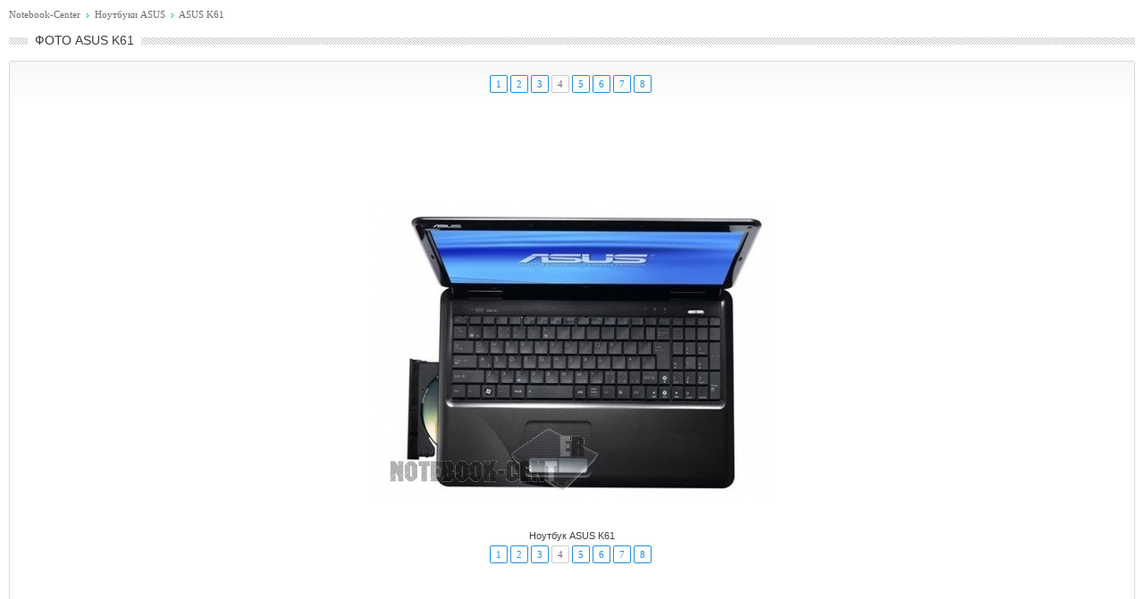

--- FILE ---
content_type: text/html; charset=windows-1251
request_url: https://www.notebook-center.ru/image_asus_kk61ic_3_13014.html
body_size: 1850
content:
<!DOCTYPE html PUBLIC "-//W3C//DTD XHTML 1.0 Strict//EN"
	"//www.w3.org/TR/xhtml1/DTD/xhtml1-strict.dtd">
<html xmlns="//www.w3.org/1999/xhtml" xml:lang="en">
<head>
<META http-equiv="Content-Type" content="text/html; charset=windows-1251">
<title>Фото 4 | ASUS K61</title>
<meta name="viewport" content="width=device-width, initial-scale=0.9">
<link rel="stylesheet" type="text/css" href="css/style.css" media="all" />
<script type="text/javascript" src="./js/jquery-1.3.2.js"></script>
<script type="text/javascript" src="./js/next_prev_image.js"></script>
<META name="description" content="Фото ноутбука ASUS K61, фото 4" />
<style>
	@media only screen and (max-width: 728px){
		.body , .body a, .body span {font: bold 16px/26px Arial}
		.nav, .nav a {font: 14px/26px Arial}
		table table tr td:first-child, table table tr td:last-child {display:none;}
		table table tr td {width:100%;}
		table table tr td div img {display:block;width: 100%;max-width:500px;height:auto;}
		.advert_728 {display:none;}
	}
</style>
</head>
<body><div style="margin:10px;">
			<div><noindex><div class="nav" ><a href="//www.notebook-center.ru/" target="_blank">Notebook-Center</a> <img src="i/nav.gif" alt="&gt;" /> <a href="//www.notebook-center.ru/catalog_asus.html" target="_blank">Ноутбуки ASUS</a>  <img src="i/nav.gif" alt="&gt;" /> <a href="//www.notebook-center.ru/catalog_asus_6340.html" target="_blank">ASUS K61</a></div></noindex><div class="titleBox"><h1 align="center">Фото ASUS K61</h1><span class="bg"><span></span></span></div><div class="block">
					<i class="lt"></i><i class="rt"></i><i class="lb"></i><i class="rb"></i>
					<div class="body">

<center>
<table width="100%"><tr><td style="padding: 0 0 5px 0;">
<div style="width:100%;position: relative;"><div style="left:50%;float: left;position: relative;"><ul class="paging" style="left:-50%;float: left;position: relative;"><li><a href="image_asus_kk61ic_13011.html">1</a></li><li><a href="image_asus_kk61ic_1_13012.html">2</a></li><li><a href="image_asus_kk61ic_2_13013.html">3</a></li><li class="current"><span>4</span></li><li><a href="image_asus_kk61ic_4_13015.html">5</a></li><li><a href="image_asus_kk61ic_5_13016.html">6</a></li><li><a href="image_asus_kk61ic_6_13017.html">7</a></li><li><a href="image_asus_kk61ic_7_13018.html">8</a></li></ul></div></div></td></tr><tr><td>
<table border="0" width="100%">
<tr><td colspan="3"><center><div style="margin: 0 0 3px 0;text-align:center;"><noindex>
<script async src="//pagead2.googlesyndication.com/pagead/js/adsbygoogle.js"></script>
<!-- Notebook Images 728_90 -->
<ins class="adsbygoogle"
     style="display:inline-block;width:728px;height:90px"
     data-ad-client="ca-pub-2671747157275268"
     data-ad-slot="2501300180"></ins>
<script>
(adsbygoogle = window.adsbygoogle || []).push({});
</script></noindex></div></center></td></tr>
<tr><td width="25%" align="right" valign="top" style="padding-left:20px;">
</td>
<td width="50%" align="center" valign="top">
<div id="wrap">
<div class="wrap_prev">
<div class="prev_image" style="filter:progid:DXImageTransform.Microsoft.Alpha(opacity=50);"></div>
</div>
<div class="wrap_next">
<div class="next_image" style="filter:progid:DXImageTransform.Microsoft.Alpha(opacity=50);"></div>
</div>
<img src="//www.notebook-center.ru/image/catalog_new/asus_kk61ic_3.jpg" border="0" alt="ASUS K61" title="ASUS K61">
</div>
<br /><br /></div>
</td>
<td width="25%">
</td>
</tr>
</table></td></tr><tr><td align="center">
Ноутбук ASUS K61
<p class="spacer"></p>
<div style="width:100%;position: relative;"><div style="left:50%;float: left;position: relative;"><ul class="paging" style="left:-50%;float: left;position: relative;"><li><a href="image_asus_kk61ic_13011.html">1</a></li><li><a href="image_asus_kk61ic_1_13012.html">2</a></li><li><a href="image_asus_kk61ic_2_13013.html">3</a></li><li class="current"><span>4</span></li><li><a href="image_asus_kk61ic_4_13015.html">5</a></li><li><a href="image_asus_kk61ic_5_13016.html">6</a></li><li><a href="image_asus_kk61ic_6_13017.html">7</a></li><li><a href="image_asus_kk61ic_7_13018.html">8</a></li></ul></div></div></td></tr></table>
<div>
<!--LiveInternet counter--><script type="text/javascript"><!--
document.write("<a href='//www.liveinternet.ru/click' "+
"target=_blank><img src='//counter.yadro.ru/hit?t15.10;r"+
escape(document.referrer)+((typeof(screen)=="undefined")?"":
";s"+screen.width+"*"+screen.height+"*"+(screen.colorDepth?
screen.colorDepth:screen.pixelDepth))+";u"+escape(document.URL)+
";"+Math.random()+
"' alt='' title='LiveInternet: показано число просмотров за 24"+
" часа, посетителей за 24 часа и за сегодня' "+
"border=0 width=88 height=31><\/a>")//--></script><!--/LiveInternet-->
</div></center>
<br /><div class="advert_728"><div style="margin: 0 0 3px 0;text-align:center;"><noindex>
<script async src="//pagead2.googlesyndication.com/pagead/js/adsbygoogle.js"></script>
<!-- Notebook-Center Images 728_90 Down -->
<ins class="adsbygoogle"
     style="display:inline-block;width:728px;height:90px"
     data-ad-client="ca-pub-2671747157275268"
     data-ad-slot="6354260186"></ins>
<script>
(adsbygoogle = window.adsbygoogle || []).push({});
</script></noindex></div></div></div></div>
			</div></body>
</html>

--- FILE ---
content_type: text/html; charset=utf-8
request_url: https://www.google.com/recaptcha/api2/aframe
body_size: 269
content:
<!DOCTYPE HTML><html><head><meta http-equiv="content-type" content="text/html; charset=UTF-8"></head><body><script nonce="TboV9WKoxpGPBHVYRYpqfw">/** Anti-fraud and anti-abuse applications only. See google.com/recaptcha */ try{var clients={'sodar':'https://pagead2.googlesyndication.com/pagead/sodar?'};window.addEventListener("message",function(a){try{if(a.source===window.parent){var b=JSON.parse(a.data);var c=clients[b['id']];if(c){var d=document.createElement('img');d.src=c+b['params']+'&rc='+(localStorage.getItem("rc::a")?sessionStorage.getItem("rc::b"):"");window.document.body.appendChild(d);sessionStorage.setItem("rc::e",parseInt(sessionStorage.getItem("rc::e")||0)+1);localStorage.setItem("rc::h",'1768960558869');}}}catch(b){}});window.parent.postMessage("_grecaptcha_ready", "*");}catch(b){}</script></body></html>